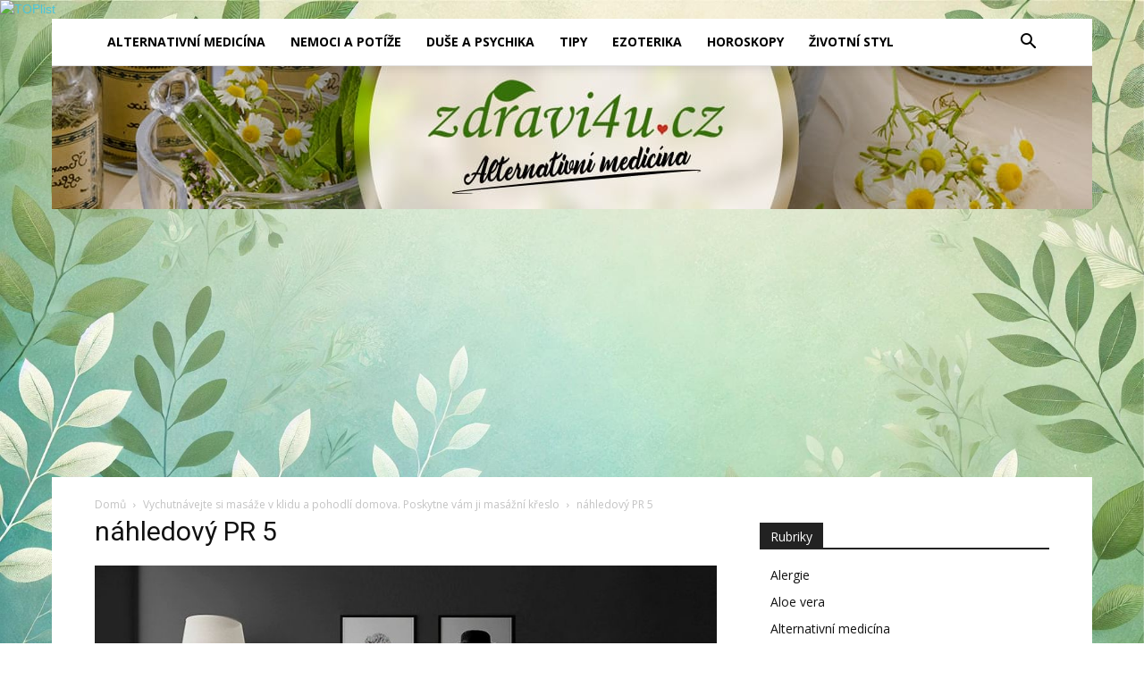

--- FILE ---
content_type: text/html; charset=utf-8
request_url: https://www.google.com/recaptcha/api2/aframe
body_size: 268
content:
<!DOCTYPE HTML><html><head><meta http-equiv="content-type" content="text/html; charset=UTF-8"></head><body><script nonce="P1dXllgN1mvyPDz9AQDKwQ">/** Anti-fraud and anti-abuse applications only. See google.com/recaptcha */ try{var clients={'sodar':'https://pagead2.googlesyndication.com/pagead/sodar?'};window.addEventListener("message",function(a){try{if(a.source===window.parent){var b=JSON.parse(a.data);var c=clients[b['id']];if(c){var d=document.createElement('img');d.src=c+b['params']+'&rc='+(localStorage.getItem("rc::a")?sessionStorage.getItem("rc::b"):"");window.document.body.appendChild(d);sessionStorage.setItem("rc::e",parseInt(sessionStorage.getItem("rc::e")||0)+1);localStorage.setItem("rc::h",'1769923085691');}}}catch(b){}});window.parent.postMessage("_grecaptcha_ready", "*");}catch(b){}</script></body></html>

--- FILE ---
content_type: application/javascript
request_url: https://zdravi4u.cz/wp-content/plugins/podclankova-inzerce/webdeal_lib/Connect.js?ver=6.9
body_size: 256
content:
var wd = jQuery.noConflict();
wd(document).ready(function(){             
    wd('.pdckl_WDConnect').click(function (event){
        var url = wd(this).attr("href");
        var windowName = "popUp";//wd(this).attr("name");
        var windowSize = "width=292,height=365,scrollbars=no";

        window.open(url, windowName, windowSize);
        event.preventDefault();
    });
    wd('#wd_submit').click(function (event){
        var x = screen.width/2 - 700/2;
        var y = screen.height/2 - 450/2;

        wd('#pdckl_gateway_form').prop('target', 'wdformpopup');
        window.open('', 'wdformpopup', 'width=292,height=365,scrollbars=no,left='+x+',top='+y);
    });
    wd('#cd_submit').click(function (event){
        var x = screen.width/2 - 700/2;
        var y = screen.height/2 - 450/2;

        wd('#pdckl_gateway_form').prop('target', 'wdformpopup');
        window.open('', 'wdformpopup', 'width=640,height=480,scrollbars=1,left='+x+',top='+y);
    });
    wd('#paypal_submit').click(function (event){
        wd('#pdckl_gateway_form').prop('target', 'PPDGFrame');
    });
});